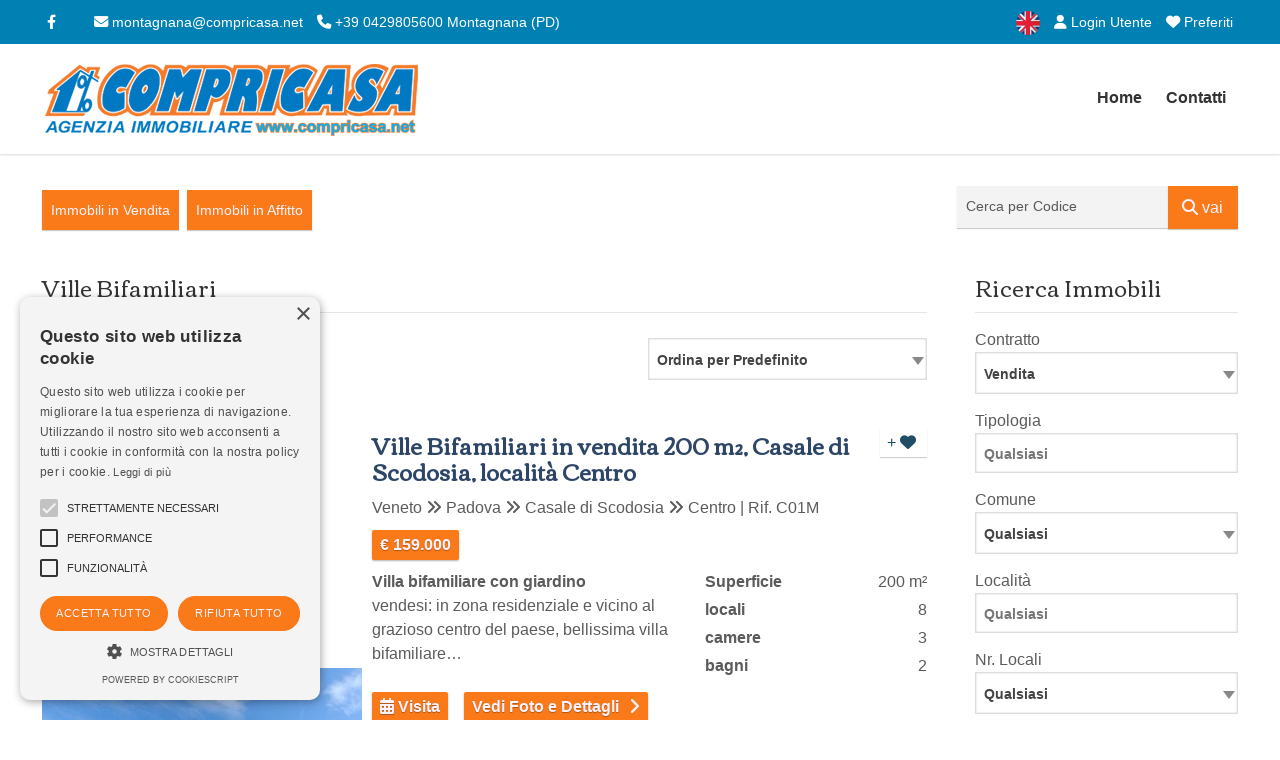

--- FILE ---
content_type: text/html; Charset=iso-8859-1
request_url: https://www.compricasa.net/tipologia/15/ville-bifamiliari.html
body_size: 13767
content:

<!DOCTYPE html>
<html lang="it"><head>
<meta charset="iso-8859-1">
<meta name="viewport" content="width=device-width, initial-scale=1.0" />
<title>Ville Bifamiliari - Compricasa Agenzia Immobiliare</title>
<meta name="description" content="Compricasa Agenzia Immobiliare - Ville Bifamiliari" />
<link rel="canonical" href="https://www.compricasa.net/tipologia/15/ville-bifamiliari.html" />
<link rel="alternate" hreflang="en" href="https://www.compricasa.net/en/category/15/bifamily-villas.html" />
<meta name="robots" content="index,follow"/>
<meta itemprop="name" content="Ville Bifamiliari - Compricasa Agenzia Immobiliare">
<meta itemprop="description" content="Compricasa Agenzia Immobiliare - Ville Bifamiliari">
<meta itemprop="image" content="https://www.compricasa.net/mthumb.php?src=https://www.compricasa.net/public/gestionesito/files/SITO.jpg&h=480&w=640&zc=1">
<meta property="og:type" content="Real Estate"/>
<meta property="og:title" content="Ville Bifamiliari - Compricasa Agenzia Immobiliare"/>
<meta property="og:description" content="Compricasa Agenzia Immobiliare - Ville Bifamiliari"/>
<meta property="og:site_name" content="Compricasa Agenzia Immobiliare"/>
<meta property="og:url" content="https://www.compricasa.net/tipologia/15/ville-bifamiliari.html"/>
<meta property="og:image" content="https://www.compricasa.net/mthumb.php?src=https://www.compricasa.net/public/gestionesito/files/SITO.jpg&h=480&w=640&zc=1"/>
<meta property="og:image:secure_url" content="https://www.compricasa.net/mthumb.php?src=https://www.compricasa.net/public/gestionesito/files/SITO.jpg&h=480&w=640&zc=1"/>
<meta name="twitter:card" content="summary" />
<meta name="twitter:title" content="Ville Bifamiliari - Compricasa Agenzia Immobiliare" />
<meta name="twitter:description" content="Compricasa Agenzia Immobiliare - Ville Bifamiliari" />
<meta name="twitter:site" content="https://www.compricasa.net/tipologia/15/ville-bifamiliari.html" />
<meta name="twitter:image" content="https://www.compricasa.net/mthumb.php?src=https://www.compricasa.net/public/gestionesito/files/SITO.jpg&h=480&w=640&zc=1" />
<link rel="image_src" href="https://www.compricasa.net/mthumb.php?src=https://www.compricasa.net/public/gestionesito/files/SITO.jpg&h=480&w=640&zc=1" />
<link rel="preload" href="/responsive/theme/themes/lib/bootstrap/css/bootstrap.min.css?ver=13.60.00.01" as="style" onload="this.onload=null;this.rel='stylesheet'">
<noscript><link rel="stylesheet" href="/responsive/theme/themes/lib/bootstrap/css/bootstrap.min.css?ver=13.60.00.01"></noscript>
<link rel="preload" href="/responsive/theme/themes/lib/OwlCarousel2/owl.carousel.css?ver=13.60.00.01" as="style" onload="this.onload=null;this.rel='stylesheet'">
<noscript><link rel="stylesheet" href="/responsive/theme/themes/lib/OwlCarousel2/owl.carousel.css?ver=13.60.00.01"></noscript>
<link rel="preload" href="/responsive/theme/themes/lib/OwlCarousel2/owl.transitions.css?ver=13.60.00.01" as="style" onload="this.onload=null;this.rel='stylesheet'">
<noscript><link rel="stylesheet" href="/responsive/theme/themes/lib/OwlCarousel2/owl.transitions.css?ver=13.60.00.01"></noscript>
<link rel="stylesheet" href="/responsive/theme/theme1/assets/css/style.css?ver=13.60.00.01">
<link rel="stylesheet" href="/responsive/theme/themes/css/common.css?ver=13.60.00.01" media="print" onload="this.media='all'">
<noscript><link rel="stylesheet" href="/responsive/theme/themes/css/common.css?ver=13.60.00.01"></noscript>
<link rel="stylesheet" href="/responsive/theme/theme1/assets/css/style-theme.asp?ver=13.60.00.01" media="print" onload="this.media='all'">
<noscript><link rel="stylesheet" href="/responsive/theme/theme1/assets/css/style-theme.asp?ver=13.60.00.01"></noscript>
<style id="stylesito">
:root{
    --tm-body-font-family:Arial, Helvetica, sans-serif;
    --tm-body-font-size:16px;
    --tm-body-font-color:#5c5b5c;
    --tm-body-background-color:#fff;
    --tm-post-title-font-size:22px;
    --tm-link-color:#020000;
    --tm-link-color-hover:#f74408;
    --tm-footer-font-size:16px;
    --tm-vetrina-color:#FCFCFC;
    --tm-vetrina-color-rgb:252,252,252;
    --tm-footer-font-color:#ffffff;
    --tm-footer-font-color-rgb:255,255,255;
    --tm-footer-background-color:#333333;
    --tm-topmenu-background-color:#FFFFFF;
    --tm-topmenu-font-size:16px;
    --tm-topmenu-font-color:#333333;
    --tm-topmenu-font-weight:bold;
    --tm-topmenu-font-transform:none;
    --tm-titoli-font-family:Corben;
    --tm-motore-background-color:#ffffff;
    --tm-motore-background-color-rgb:255,255,255;
    --tm-vetrina-background-color:#0080B3;
    --tm-topheader-background-color:#0080B3;
    --tm-motore-font-color:#333333;
    --bs-sfondopulsanti-bg: #FA7A19;
    --bs-sfondopulsanti-bg-rgb: 250,122,25;
    --bs-caratterepulsanti-cl: #FFF2FF;
    --bs-caratterepulsanti-cl-rgb: 255,242,255;
    --bs-campi-bg: #FA7A19;
    --bs-campi-font-color:#ffffff;
    --tm-caption-font-color:#FFFFFF;
    --tm-caption-bg-rgb:5,5,5,0.7;
	--bs-colore_sfondotopmenu:#FFFFFF;
    --bs-colore_sfondotopmenu-rgb:255,255,255;
}
</style>
<script type="text/javascript" charset="UTF-8" src="//cdn.cookie-script.com/s/9d601b5c74941a690f17b96cde7e88ec.js"></script>
<script>var pppsstyleheader="0";</script>
<script src="https://ajax.googleapis.com/ajax/libs/jquery/2.2.4/jquery.min.js"></script>
<script type="text/javascript" src="/responsive/theme/themes/lib/jquery-migrate-1.4.1.min.js?ver=13.60.00.01"></script>
<script async src="https://www.googletagmanager.com/gtag/js?id=G-ESCEFKEJFP"></script>
<script>
window.dataLayer = window.dataLayer || [];
function gtag(){dataLayer.push(arguments);}
gtag('js', new Date());
gtag('config', 'G-ESCEFKEJFP');
</script>

<script type="application/ld+json">
{
"@context": "http://schema.org/",
"@type": "Organization",
"name": "Compricasa Agenzia Immobiliare",
"url": "https://www.compricasa.net",
"logo": "https://www.compricasa.net/public/gestionesito/files/logo-scuro.png",
 "sameAs": [
  "https://www.facebook.com/compricasa/" ],
"contactPoint": [{
"@type": "ContactPoint",
"telephone": "+39 0429805600 Montagnana (PD)",
"contactType": "sales"
}]
}
</script>
<script type="application/ld+json">
{
 "@context": "http://schema.org",
 "@type": "BreadcrumbList",
 "itemListElement":[
  {
   "@type": "ListItem",
   "position": 1,
   "item":
   {
    "@id": "https://www.compricasa.net/",
    "name": "Home"
    }
  },
  {
   "@type": "ListItem",
   "position": 2,
   "item":
    {
     "@id": "https://www.compricasa.net/tipologia/15/ville-bifamiliari.html",
     "name": "Ville Bifamiliari"
    }
   }
  ]
}
</script>
<link rel="shortcut icon" href="https://www.compricasa.net/public/gestionesito/files/favicon.ico">
</head>

<body class="page-sub-page navigation-fixed-top horizontal-search" id="page-top" data-spy="scroll" data-target=".navigation" data-offset="90">




<div class="wrapper">
<div class="navigation">

<div class="secondary-navigation">
<div class="container">
<div class="row">

<div class="col-lg-7 contact text-center text-lg-start lh-lg">




<figure><a title="Facebook" href="https://www.facebook.com/compricasa/" target="_blank"><i class="fa-brands fa-facebook-f"></i></a></figure>

<figure class="fighid ms-4"><a href="mailto:montagnana@compricasa.net"><i class="fa-solid fa-envelope"></i> montagnana@compricasa.net</a></figure>
<figure class="fighid"><a href="tel:+39 0429805600 Montagnana (PD)"><i class="fa-solid fa-phone"></i> +39 0429805600 Montagnana (PD)</a></figure>
</div>
<div class="col-lg-5 user-area text-center text-lg-end lh-lg">




<a href="https://www.compricasa.net/en/category/15/bifamily-villas.html" class="active" rel="alternate" hreflang="en"><img src="/responsive/theme/themes/images/flags/united-kingdom.png" width="32" height="32" alt="English"></a>






<a href="/login-utente.html" title="Login Utente" class="promoted"><i class="fa-solid fa-user"></i> Login Utente</a>


<a href="/preferiti.html" title="Immobili Preferiti" onFocus="this.blur()" class="toppref promoted"> <i class="fa-solid fa-heart"></i> Preferiti</a>
</div>

</div>
</div>
</div>

<div class="navbar-bottom-wrapper navbar navbar-expand-lg" id="top" role="banner">
<div class="container position-relative">

<a class="navbar-brand" id="brand" href="https://www.compricasa.net/"><img src="https://www.compricasa.net/public/gestionesito/files/logo-scuro.png" class="" alt="Compricasa Agenzia Immobiliare"></a>
<button class="navbar-toggler" data-bs-target="#navbar-items" data-bs-toggle="collapse" aria-expanded="false">
<span class="navbar-toggler-icon">
<span class="line"></span>
<span class="line"></span>
<span class="line"></span>
</span>
</button>




<div id="navbar-items" class="collapse navbar-collapse focus-trigger">
<ul class="navbar-nav float-lg-end">

<li class="toplivello nav-item"><a class="nav-link" href="https://www.compricasa.net/">Home</a></li>













<li class="toplivello nav-item"><a class="nav-link" title="invia contatto" href="/contatti.html">Contatti</a></li>
</ul>
</div>



</div>
</div>
</div>

<div id="page-content"><div class="container pt-3">


<div class="row align-items-center">
<div class="col-lg-9 my-3">

<a class="btn btn-default me-1 mb-1" href="/immobili-in-vendita.html" title="Immobili in Vendita">Immobili in Vendita</a>



<a class="btn btn-default me-1 mb-1" href="/immobili-in-affitto.html" title="Immobili in Affitto"col-lg>Immobili in Affitto</a>





</div>


<div class="col-lg-3  my-3">
<form name="myform2" action="/ricerca-codice.asp" method="post" id="myform2" class="d-flex sidebar-widget px-0">
<div class="mb-2 w-75">
  <input type="text" class="form-control me-1 mb-0" id="codice" name="codice" autocomplete="off" placeholder="Cerca per Codice">
</div>
<div class="mb-2 w-25">
<button type="submit" class="btn btn-default w-100 fs-6"><i class="fa-solid fa-magnifying-glass"></i> vai</button>
</div>

<input name="usertokencode" id="usertokencode" type="hidden" value="C4GXtkb9nxahkkK0Q5vIVgVLQP9Y8915044k" />
</form>
</div>


</div>


<div class="row gx-5">

<div class="col-lg-9" id="results">

<h1>Ville Bifamiliari</h1>

<form action="https://www.compricasa.net/tipologia/15/ville-bifamiliari.html" method="get" name="filtroricerca" id="filtroricerca">
<div class="row mb-5" id="search-filter">
<div class="col-lg-8"></div>
<div class="col-lg-4">

<select name="ordine" id="ordine" class="imputmororesort s_200" size="1">
  <option value="" selected="selected">Ordina per Predefinito</option>
  <option value="1">Ordina per Nome Comune A-Z</option>
  <option value="2">Ordina per Nome Comune Z-A</option>
  <option value="3">Ordina per Prezzo Crescente</option>
  <option value="4">Ordina per Prezzo Decrescente</option>
  <option value="5">Ordina per Codice Crescente</option>
  <option value="6">Ordina per Codice Decrescente</option>
</select>
</div>
</div>
</form>
<div id="properties" class="display-lines">

<div class="property" id="post-2472">
<figure class="tag status">Vendita</figure>

<figure class="type addpref" id="preferito-2472">
<a class="tool-tip" href="javascript:void(0);" onclick="aggiungipreferito(2472)" title="Clic per aggiungere ai preferiti">+ <i class="fa-solid fa-heart">&nbsp;</i></a>
</figure>
<div class="property-image">

<a href="https://www.compricasa.net/immobili/vendita-ville-bifamiliari-casale-di-scodosia/2472/villa-bifamiliare-con-giardino.html">
<figure class="more-link">

<img class="houzez-lazyload img-fluid" alt="Villa bifamiliare con giardino" width="440" height="330" src="[data-uri]" data-src="/mthumb.php?src=https://www.compricasa.net/public/vendita-ville-bifamiliari-padova-rif-c01m-villa-bifamiliare-con-giardino-igkw3xyr.jpg&q=80&h=330&w=440&zc=1" decoding="async" fetchpriority="low" />

<span class="more-action">
<span class="more-icon"><i class="fa-solid fa-link"></i></span>
</span>
</figure>
</a>                                  
</div>
<div class="info">                                
<header>  
<h2 class="title px-0 mt-0 py-1 mb-2 border-0"><a href="https://www.compricasa.net/immobili/vendita-ville-bifamiliari-casale-di-scodosia/2472/villa-bifamiliare-con-giardino.html">Ville Bifamiliari in vendita  200 m&sup2;, Casale di Scodosia, localit&agrave; Centro</a></h2>
<figure>
Veneto <i class="fa-solid fa-angles-right"></i> Padova <i class="fa-solid fa-angles-right"></i> Casale di Scodosia <i class="fa-solid fa-angles-right"></i> Centro | Rif. C01M</figure>

</header>                                        
<div class="tag price">&euro; 159.000</div>
<aside>
<p><strong>Villa bifamiliare con giardino</strong><br />
vendesi: in zona residenziale e vicino al grazioso centro del paese, bellissima villa bifamiliare&#8230;</p>
<dl>
<dt>Superficie</dt><dd>200&nbsp;m&sup2;</dd>

<dt>locali</dt><dd>8</dd>

<dt>camere</dt><dd>3</dd>

<dt>bagni</dt><dd>2</dd>

</dl>                                                
</aside>
<div style="clear:both"></div>
<a href="javascript:void(0);" class="tag price fs-6 me-3" onclick="javascript:show_visit_form(2472)" data-bs-toggle="tooltip" data-placement="top" title="Richiedi Appuntamento per Visita"><i class="fa-solid fa-calendar-days"></i> Visita</a><a href="https://www.compricasa.net/immobili/vendita-ville-bifamiliari-casale-di-scodosia/2472/villa-bifamiliare-con-giardino.html" class="link-arrow tag price fs-6" title="Villa bifamiliare con giardino">Vedi Foto e Dettagli</a>

</div>
</div>
<div class="center mt-5 mb-4">
<ul class="pagination">                                
<li class="active"><a href="javascript:void(0);">Pagina 1</a></li>
</ul>
</div>
</div>
</div>

<div class="col-lg-3" id="sidecont">
<div id="sidebar">

<div id="edit-search" class="sidebar-widget">
<h3 id="TTLab">Ricerca Immobili<span class="float-end fs-5 me-2 cursor-pointer d-none" onclick="javascript:closemotorepopupmobile()" id="xeditsearch"><i class="fa-sharp fa-solid fa-x"></i></span></h3>

<form id="form-sidebar" class="form-search needs-validation" action="/ricerca-immobili.html" method="GET">

<div class="form-group">
<label>Contratto</label>
<select name="tipologia" id="tipologia" class="imputmorore singleprice s_200" >
<option value="Vendita|0" selected="selected">Vendita</option><option value="Affitto|0">Affitto</option>
</select>
</div>

<div id="tipocontratto_div"></div>
<div class="form-group">
<label>Tipologia</label>
<select name="categoria" id="categoria" class="imputmorore catmulti s_200_any" multiple="multiple" >
<option value="1">Appartamenti - Attici</option>
<option value="15">Ville Bifamiliari</option>
<option value="19">Negozi - Locali Commerciali</option>
<option value="21">TERRENO AGRICOLO</option>
<option value="5">Case Accostate</option>
<option value="3">Ville - Case Singole</option>
<option value="10">Palazzi Storici</option>
<option value="6">Rustici - Casali</option>
<option value="11">Capannoni - Magazzini</option>
<option value="13">Uffici - Studi</option>
<option value="2">Box - Posti Auto</option>
<option value="4">Terreni</option>

</select>
</div>

<div class="form-group">
<label>Comune</label>
<select name="comune" id="motcomune" onchange="getlocalita();" class="imputmorore singleprice s_200_any">
<option value="" selected="selected">Qualsiasi</option><option value="24">Affi</option>
<option value="90">Angiari</option>
<option value="83">Arcole</option>
<option value="89">Asiago</option>
<option value="86">Barbarano Mossano</option>
<option value="3">Bardolino</option>
<option value="10">Bevilacqua</option>
<option value="71">Borgo Veneto</option>
<option value="72">Boschi Sant'Anna</option>
<option value="84">Brenzone</option>
<option value="82">Campo Tures/Sand in Taufers</option>
<option value="21">Caprino Veronese</option>
<option value="6">Casale di Scodosia</option>
<option value="40">Castelbaldo</option>
<option value="55">Castelnuovo del Garda</option>
<option value="62">Cavaion Veronese</option>
<option value="19">Chioggia</option>
<option value="36">Cologna Veneta</option>
<option value="26">Costermano</option>
<option value="49">Dolce'</option>
<option value="67">Este</option>
<option value="53">Garda</option>
<option value="65">Giacciano con Baruchella</option>
<option value="4">Lazise</option>
<option value="33">Legnago</option>
<option value="18">Lozzo Atestino</option>
<option value="80">Masi</option>
<option value="9">Megliadino San Fidenzio</option>
<option value="8">Megliadino San Vitale</option>
<option value="16">Merlara</option>
<option value="52">Minerbe</option>
<option value="75">Monselice</option>
<option value="2">Montagnana</option>
<option value="76">Noventa Vicentina</option>
<option value="12">Ospedaletto Euganeo</option>
<option value="1">Padova</option>
<option value="29">Pastrengo</option>
<option value="60">Pescantina</option>
<option value="44">Peschiera del Garda</option>
<option value="20">Piacenza d'Adige</option>
<option value="17">Pojana Maggiore</option>
<option value="22">Ponso</option>
<option value="68">Pozzolengo</option>
<option value="23">Pressana</option>
<option value="31">Rivoli Veronese</option>
<option value="63">Ronzone</option>
<option value="91">Rosolina</option>
<option value="14">Roveredo di Gu&agrave;</option>
<option value="11">Saletto</option>
<option value="70">San Bonifacio</option>
<option value="46">San Zeno di Montagna</option>
<option value="73">Sant'Ambrogio di Valpolicella</option>
<option value="69">Sant'Elena</option>
<option value="27">Sant'Urbano</option>
<option value="13">Santa Margherita d'Adige</option>
<option value="88">Soave</option>
<option value="15">Solesino</option>
<option value="85">Sona</option>
<option value="34">Sossano</option>
<option value="28">Terrazzo</option>
<option value="61">Tonezza del Cimone</option>
<option value="74">Torri del Benaco</option>
<option value="5">Urbana</option>
<option value="64">Valeggio sul Mincio</option>
<option value="81">Valle Aurina/Ahrntal</option>
<option value="32">Verona</option>
<option value="25">Vescovana</option>
<option value="30">Vighizzolo d'Este</option>
<option value="66">Villa Estense</option>
<option value="79">Villadose</option>

</select>
</div>

<div class="form-group">
<label>Localit&agrave;</label>

<select name="localita" class="imputmorore catmulti s_200_any" multiple="multiple" style="height:20px !important;" id="motlocalita" >
<option value="">Qualsiasi</option>
</select>

</div>

<div class="form-group">
<label>Nr. Locali</label>
<select name="vani" id="vani" class="imputmorore singleprice s_200_any" >
          <option value="0" selected="selected">Qualsiasi</option>
          <option value="1">1</option>
          <option value="2">2</option>
          <option value="3">3</option>
          <option value="4">4</option>
          <option value="5">&gt;5</option>
</select>
</div>

<div class="form-group">
<label>Nr. Camere da</label>
<select name="camereda" id="camereda" class="imputmorore singleprice s_200_any" >
          <option value="0" selected="selected">Qualsiasi</option>
          <option value="1">1</option>
          <option value="2">2</option>
          <option value="3">3</option>
          <option value="4">4</option>
          <option value="5">&gt;5</option>
</select>
</div>

<div class="form-group">
<label>Nr. Bagni da</label>
<select name="bagnida" id="bagnida" class="imputmorore singleprice s_200_any" >
          <option value="0" selected="selected">Qualsiasi</option>
          <option value="1">1</option>
          <option value="2">2</option>
          <option value="3">3</option>
          <option value="4">4</option>
          <option value="5">&gt;5</option>
</select>
</div>
<div id="hideforasta" class="w-100">
<div class="form-group">
<label>Giardino</label>
<select name="giardino" id="giardino" class="imputmorore singleprice s_200_any" >
          <option value="0" selected="selected">Qualsiasi</option>
          <option value="2">Privato</option>
          <option value="3">Comune</option>
</select>
</div>
<div class="form-group">
<label>Terrazzo</label>
<select name="terrazzo" id="terrazzo" class="imputmorore singleprice s_200_any" >
          <option value="0" selected="selected">Qualsiasi</option>
          <option value="1">Terrazzo: Si</option>
</select>
</div>
<div class="form-group">
<label>Balcone</label>
<select name="balcone" id="balcone" class="imputmorore singleprice s_200_any" >
          <option value="0" selected="selected">Qualsiasi</option>
          <option value="1">Balcone: Si</option>
</select>
</div>

</div>
<div class="form-group">
<label for="mqda">Superficie</label>
<div class="input-group">
<span class="input-group-text">m&sup2; da </span>
<div class="form-floating">
<input name="mqda" type="text" id="mqda" value="" size="45" onkeyup="checkAndFormatCurrency(this,event);">
</div>
<span class="input-group-text">m&sup2;  a </span>
<div class="form-floating">
<input name="mqfinoa" type="text" id="mqfinoa" value="" size="45" onkeyup="checkAndFormatCurrency(this,event);">
</div>
</div>
</div>

<div class="form-group">
<label id="labelprezzovaa">Prezzo</label>

<div class="input-group">
<span class="input-group-text">&euro; da </span>
<div class="form-floating">
<input name="prezzoda" type="text" id="prezzoda" value="" size="45" onkeyup="checkAndFormatCurrency(this,event);">
</div>
<span class="input-group-text">&euro;  a </span>
<div class="form-floating">
<input name="prezzofinoa" type="text" id="prezzofinoa" value="" size="45" onkeyup="checkAndFormatCurrency(this,event);">
</div>
</div>
</div>

<button type="submit" class="w-100 fs-6 btn btn-default mb-3 mt-3"><i class="fa-solid fa-magnifying-glass"></i> CERCA</button>
<input name="ordine" type="hidden" value="" /> 
</form>
</div>
<script>
!function() {
    "use strict";
  var forms = document.querySelectorAll('.needs-validation')
  Array.prototype.slice.call(forms)
    .forEach(function (form) {
      form.addEventListener('submit', function (event) {
        if (!form.checkValidity()) {
          event.preventDefault()
          event.stopPropagation()
        } else {
			event.preventDefault()
			event.stopPropagation()
			btnmodificatipoattivita()	
		} 
        form.classList.add('was-validated')
      }, false)
    })
}()
$(document).ready(function(e) {
	
});
function btnmodificatipoattivita(){
	ifFromIsGreaterOfToSwapData('#mqda', '#mqfinoa');
	ifFromIsGreaterOfToSwapData('#prezzoda', '#prezzofinoa');
	$('form.needs-validation').submit();
}
</script>
<div id="sortsidebar" class="ui-sortable">
<div id="sort-1"></div><div id="sort-2"></div><div id="sort-3">
<div id="categories" class="mb-4 sidebar-widget">
<h3>Tipologie Immobiliari</h3>
<ul class="list-links">
<li><a href="https://www.compricasa.net/tipologia/1/appartamenti-attici.html"> Appartamenti - Attici</a></li><li><a href="https://www.compricasa.net/tipologia/15/ville-bifamiliari.html"> Ville Bifamiliari</a></li><li><a href="https://www.compricasa.net/tipologia/19/negozi-locali-commerciali.html"> Negozi - Locali Commerciali</a></li><li><a href="https://www.compricasa.net/tipologia/21/terreno-agricolo.html"> TERRENO AGRICOLO</a></li><li><a href="https://www.compricasa.net/tipologia/5/case-accostate.html"> Case Accostate</a></li><li><a href="https://www.compricasa.net/tipologia/3/ville-case-singole.html"> Ville - Case Singole</a></li><li><a href="https://www.compricasa.net/tipologia/10/palazzi-storici.html"> Palazzi Storici</a></li><li><a href="https://www.compricasa.net/tipologia/6/rustici-casali.html"> Rustici - Casali</a></li><li><a href="https://www.compricasa.net/tipologia/11/capannoni-magazzini.html"> Capannoni - Magazzini</a></li><li><a href="https://www.compricasa.net/tipologia/13/uffici-studi.html"> Uffici - Studi</a></li><li><a href="https://www.compricasa.net/tipologia/2/box-posti-auto.html"> Box - Posti Auto</a></li><li><a href="https://www.compricasa.net/tipologia/4/terreni.html"> Terreni</a></li>
</ul>
</div></div><div id="sort-4">

<div id="contctside" class="mb-4 sidebar-widget pb-4" itemprop="author" itemscope="" itemtype="http://schema.org/Organization">
<h3>Contatti</h3>
<span class="fw-bolder"><strong itemprop="name">Compricasa Agenzia Immobiliare</strong></span><br />
<span itemprop="address" itemscope itemtype="http://schema.org/PostalAddress">
<span itemprop="streetAddress">Via G. Marconi, 22</span><br />
<span itemprop="postalCode">35044</span> - <span itemprop="addressLocality">Montagnana</span> - <span itemprop="addressLocality">(PD)</span><br />
</span>
Tel.: <span itemprop="telephone">+39 0429805600 Montagnana (PD)</span><br />
Cell.: +39 0456261158 Bardolino (VR)<br />

<br />
Email: <a href="mailto:montagnana@compricasa.net" itemprop="email">montagnana@compricasa.net</a>
</div>

   </div>
</div>
<script type="text/javascript">
    (function(c,l,a,r,i,t,y){
        c[a]=c[a]||function(){(c[a].q=c[a].q||[]).push(arguments)};
        t=l.createElement(r);t.async=1;t.src="https://www.clarity.ms/tag/"+i;
        y=l.getElementsByTagName(r)[0];y.parentNode.insertBefore(t,y);
    })(window, document, "clarity", "script", "cfk6dvlrbu");
</script>
</div>
</div>

</div>


<div class="row g-3 row-eq-height col-centered mb-4" id="our-services">

<div class="col-lg-4 mt-4 mb-3">
<div class="feature-box h-100">
<figure class="icon"><i class="fa-solid fa-magnifying-glass"></i></figure>
<aside class="description">
<header><h3><a href="/invia-ricerca.html" class="link-arrow">Invia la tua ricerca all'agenzia</a></h3></header>
<p class="mb-0">Descrivi l'immobile che cerchi e invia la ricerca all'agenzia.</p>
</aside>
</div>
</div>



<div class="col-lg-4 mt-4 mb-3">
<div class="feature-box h-100">
<figure class="icon"><i class="fa-solid fa-house"></i></figure>
<aside class="description">
<header><h3><a href="/proponi-immobile.html" class="link-arrow">Proponi il Tuo Immobile</a></h3></header>
<p class="mb-0">Proponi il tuo immobile alla nostra agenzia.</p>
</aside>
</div>
</div>



<div class="col-lg-4 mt-4 mb-3">
<div class="feature-box h-100">
<figure class="icon"><i class="fa-solid fa-envelope"></i></figure>
<aside class="description">
<header><h3><a href="/iscrizione-newsletter.html" class="link-arrow">Newsletter Immobiliare</a></h3></header>
<p class="mb-0">Ricevi le nostre proposte immobiliari direttamente nella tua email!</p>
</aside>
</div>
</div>

</div>







</div></div>
<footer id="page-footer">
<div class="inner">
<div id="footer-main">
<div class="container">
<div class="py-3">

<hr>

<p class="mb-1 text-center"><a href="https://www.compricasa.net/admin/" target="_blank">Admin</a> | <a title="Informativa Privacy" href="/informativa-privacy.html">Informativa Privacy</a> | <a title="Informativa Cookie" href="/cookies.html">Informativa Cookie</a> | <a title="Revoca Consensi" href="/revoca-consensi.html">Revoca Consensi</a></p>

<p class="mb-1 text-center">&copy; Copyright  2026 - Compricasa Agenzia Immobiliare - All Rights reserved - Part. IVA 03925420287</p>

<p class="mb-1 text-center">Iscrizione REA della CCIAA di Padova  n. 359255</p>

<div style="clear:both"></div>
</div>
</div>
</div>
<aside id="footer-thumbnails" class="footer-thumbnails"></aside>
<aside id="footer-copyright">
<div class="container">
<span><a href="https://www.gestionalere.it" target="_blank" title="Gestionale immobiliare - GestionaleRe.it">Gestionale immobiliare - GestionaleRe.it</a></span>
</div>
 </aside>
</div>
</footer>
</div>
<div id="overlay"></div>
<link id="google_fonts-css" rel="preload stylesheet" href="https://fonts.googleapis.com/css?family=Corben" type="text/css" as="style">
<link rel="preload stylesheet" href="/responsive/theme/themes/lib/fontawesome/css/all.css?ver=13.60.00.01" type="text/css" as="style">
<link rel="preload stylesheet" href="/responsive/theme/themes/lib/select2/dist/css/select2.min.css?ver=13.60.00.01" type="text/css" as="style">
<link rel="preload stylesheet" href="/responsive/theme/themes/lib/Magnific-Popup-master/dist/magnific-popup.css?ver=13.60.00.01" type="text/css" as="style">
<script>var TTLabRicerca = "Ricerca Immobili";var TTLabRicercaAste = "Ricerca Immobili all'Asta";var TTlinkPaginaRicerca = "/ricerca-immobili.html";var TTlinkPaginaRicercaAste = "/immobili-all-asta.html";var TTLbCanone = "Canone";var TTLbPrezzo = "Prezzo";var TTLbBaseAsta = "Base d'Asta";var TTQualisiasi = 'Qualsiasi';var TTTutto = 'Tutto';var TTLbCanone = "Canone";var TTLbPrezzo = "Prezzo";var TTLbBaseAsta = "Base d'Asta";var TTQualisiasi2 = 'qualsiasi';var TTRimuovialt = 'Clic per rimuovere dai preferiti';var TTRimuovi = 'Rimuovi dai Preferiti';var TTAggiungiAlt = 'Clic per aggiungere ai preferiti';var TTAggiungi = 'Aggiungi ai Preferiti';var TTValidaEmail = 'Inserire un e-mail valida.';var TTNrErrors = '%% errore(i) riscontrati. Il modulo non puo\' essere inviato.\nControllare i campi obbligatori.';var TTSelezionate = 'selezionate';var TTda = '';var TTcamere = 'Nr. Camere da';var TTbagni = 'Nr. Bagni da';var TTseleziona = 'Seleziona';</script>
<script type="text/javascript" src="/responsive/theme/themes/lib/bootstrap/js/bootstrap.bundle.min.js?ver=13.60.00.01"></script>
<script type="text/javascript" src="/responsive/theme/themes/lib/OwlCarousel2/owl.carousel.min.js?ver=13.60.00.01"></script>
<script type="text/javascript" src="/responsive/theme/themes/lib/select2/dist/js/select2.min.js?ver=13.60.00.01"></script>
<script type="text/javascript" src="/responsive/theme/themes/lib/select2/dist/js/i18n/it.js?ver=13.60.00.01"></script>
<link rel="stylesheet" type="text/css" href="/responsive/theme/themes/lib/parsley/dist/parsley.css?ver=13.60.00.01">
<script type="text/javascript" src="/responsive/theme/themes/lib/parsley/dist/parsley.min.js?ver=13.60.00.01"></script>
<script type="text/javascript" src="/responsive/theme/themes/lib/parsley/dist/i18n/it.js?ver=13.60.00.0112312"></script>
<script type="text/javascript" src="/responsive/theme/themes/lib/parsley/dist/i18n/it.extra.js?ver=13.60.00.01"></script>
<script type="text/javascript" src="/responsive/theme/themes/lib/Magnific-Popup-master/dist/jquery.magnific-popup.min.js?ver=13.60.00.01"></script>
<script type="text/javascript" src="/responsive/theme/themes/lib/jquery.easing.min.js?ver=13.60.00.01"></script>
<script type="text/javascript" src="/responsive/theme/themes/lib/jquery.fitvids.js?ver=13.60.00.01"></script>

<script type="text/javascript" src="/responsive/theme/themes/lib/custom-common.js?ver=13.60.00.01" ></script>
<script type="text/javascript" src="/responsive/theme/theme1/assets/js/custom.js?ver=13.60.00.01" ></script>

<script>
    $(window).load(function(){
        initializeOwl(false);
    });
</script>
<input type="hidden" id="npaginesito" name="npaginesito" value="6"/>
<input type="hidden" id="cdotto" name="cdotto" value=""/>
<input type="hidden" id="skinsPath" name="skinsPath" value="/responsive/theme/theme1/assets/LayerSlider/skins/"/>
<input type="hidden" id="revsliderfullskin" name="revsliderfullskin" value="fullwidth"/>
<input type="hidden" id="themesfondotrasparentetop" name="themesfondotrasparentetop" value="0"/>
<input type="hidden" id="col_header_wrapper" name="col_header_wrapper" value="#0080B3"/>
<input type="hidden" id="slider_timer" name="slider_timer" value="3"/>
<input type="hidden" id="pp_blogurl" name="pp_blogurl" value="/"/>
<input type="hidden" id="pp_stylesheet_directory" name="pp_stylesheet_directory" value="/"/>
<input type="hidden" id="pp_portfolio_sorting" name="pp_portfolio_sorting" value="swing"/>
<input type="hidden" id="pp_footer_style" name="pp_footer_style" value="4"/>
<input type="hidden" id="pp_slider_nav" name="pp_slider_nav" value="1"/>
<input type="hidden" id="pp_ps_motore1" name="pp_ps_motore1" value="0"/>
<input type="hidden" id="languageselect" name="languageselect" value="it"/>
<input type="hidden" id="pp_map_pin" name="pp_map_pin" value=""/>
<input type="hidden" id="pp_map_pin" name="pp_map_pin" value=""/>

<input name="mm_switchtoken" id="mm_switchtoken" type="hidden" value="Q8BOkcm2Xw8c0K39S6iza2JixuTC8jX37U2K" />





<input type="hidden" id="mm_userformtoken" name="mm_userformtoken" value="G0Wk4tSaYiygs9A3k4dB350GfalDUZE9519N"/>



</body>
</html>